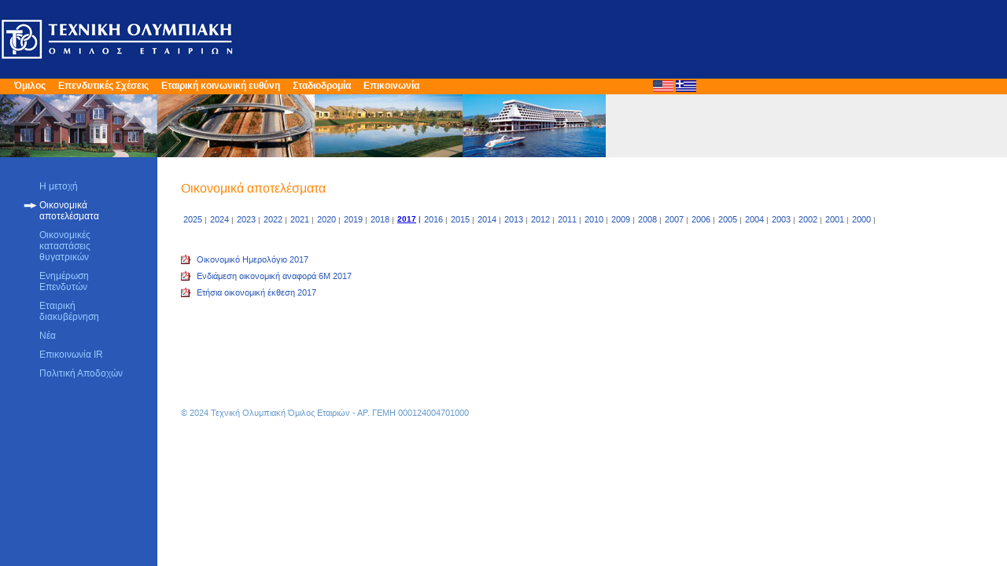

--- FILE ---
content_type: text/html; charset=utf-8
request_url: http://techol.gr/index.php?page=el3318
body_size: 2957
content:
<!DOCTYPE html PUBLIC "-//W3C//DTD XHTML 1.0 Transitional//EN" "http://www.w3.org/TR/xhtml1/DTD/xhtml1-transitional.dtd">
<html xmlns="http://www.w3.org/1999/xhtml" xml:lang="en" lang="en">


  <head>
    <title>Όμιλος Τεχνική Ολυμπιακή - Οικονομικά αποτελέσματα</title>
<script type="text/javascript" src="flashobject.js"></script>
 
<base href="http://techol.gr/" />
<meta http-equiv="Content-Type" content="text/html; charset=utf-8" />
 

 <link rel="stylesheet" type="text/css" href="http://techol.gr/tmp/cache/techolmenu_1288948721.css" media="all"/>
<link rel="stylesheet" type="text/css" href="http://techol.gr/tmp/cache/techolstyle_1289213636.css" media="all"/>
<link rel="stylesheet" type="text/css" href="http://techol.gr/tmp/cache/techoltemplate_1664983224.css" media="screen"/>


 <link rel="start" title="Όμιλος Τεχνική Ολυμπιακή" href="http://techol.gr/" />
 <link rel="prev" title="Οικονομικά αποτελέσματα" href="http://techol.gr/index.php?page=el3317" />
 <link rel="next" title="Οικονομικά αποτελέσματα" href="http://techol.gr/index.php?page=el3319" />

 
<script type="text/JavaScript">
<!--
//pass min and max - measured against window width
function P7_MinMaxW(a,b){
var nw="auto",w=document.documentElement.clientWidth;
if(w>=b){nw=b+"px";}if(w<=a){nw=a+"px";}return nw;
}
//-->
</script>
    <!--[if lte IE 6]>
    <style type="text/css">
    #pagewrapper {width:expression(P7_MinMaxW(720,950));}
    #container {height: 1%;}
    </style>
    <![endif]-->
    

    <!--[if lte IE 6]>
    <script type="text/javascript" src="modules/MenuManager/CSSMenu.js"></script>
    <![endif]--> 
  </head><body id="body_inside">
<div id="container">
<!-- HEADER Begin--><div id="header">
<a href="index.php?page=el00"><img height="54" src="images/layout/techol_logo.gif" width="300" border="0"/></a>
</div><!-- HEADER End-->
      <div id="menu_vert">
<div id="top_home"><script type="text/javascript" language="JavaScript">
 
ieHover_nav1 = function() {
var navItems = document.getElementById('nav1').getElementsByTagName("li");
for (var i=0; i<navItems.length; i++) {
if(navItems[i].className == "parent") {
navItems[i].onmouseover=function() {hideSelect(); this.className += " over"; }
navItems[i].onmouseout=function() {showSelect(); this.className = "parent"; }
}
}
}
if(window.attachEvent)window.attachEvent('onload', ieHover_nav1)
function hideSelect(){
var selectBoxes = document.getElementsByTagName('select');
var i=0;
if (!selectBoxes[i]){return false}
else{
do{selectBoxes[i].style.visibility = 'hidden';}
while(++i < selectBoxes.length);
}
}
function showSelect(){
var selectBoxes = document.getElementsByTagName('select');
var i=0;
if (!selectBoxes[i]){return false;}
else
{
do{selectBoxes[i].style.visibility = 'visible';}
while(++i < selectBoxes.length);
}
}
 
</script>
        <div id="top_bar"><div id="top_nav">
 
<ul id="nav1">

<li><a href="http://techol.gr/index.php?page=el1"> Όμιλος </a>


<ul>

<li><a href="http://techol.gr/index.php?page=el11"> Ιστορικό </a>


</li>

<li><a href="http://techol.gr/index.php?page=el12"> Στρατηγική και όραμα για το μέλλον </a>


</li>

<li><a href="http://techol.gr/index.php?page=el14"> Ανθρώπινο Δυναμικό </a>


</li></ul>
</li>

<li id="reactive" class="parent"> <a href="http://techol.gr/index.php?page=el3" class="activeparent"> Επενδυτικές Σχέσεις </a>


<ul>

<li><a href="http://techol.gr/index.php?page=el31"> Η μετοχή </a>


</li>

<li><a href="http://techol.gr/index.php?page=el33"> Οικονομικά αποτελέσματα </a>


</li>

<li><a href="http://techol.gr/index.php?page=el313"> Οικονομικές καταστάσεις θυγατρικών </a>


</li>

<li><a href="http://techol.gr/index.php?page=el36"> Ενημέρωση Επενδυτών </a>


</li>

<li><a href="http://techol.gr/index.php?page=el37"> Εταιρική διακυβέρνηση </a>


</li>

<li><a href="http://techol.gr/index.php?page=el38"> Νέα </a>


</li>

<li><a href="http://techol.gr/index.php?page=el39"> Επικοινωνία IR </a>


</li>

<li><a href="http://techol.gr/index.php?page=el310"> Πολιτική Αποδοχών </a>


</li></ul>
</li>

<li><a href="http://techol.gr/index.php?page=el4"> Εταιρική κοινωνική ευθύνη </a>


<ul>

<li><a href="http://techol.gr/index.php?page=el41"> Διασφάλιση ποιότητας </a>


</li>

<li><a href="http://techol.gr/index.php?page=el43"> Υγιεινή και ασφάλεια </a>


</li>

<li><a href="http://techol.gr/index.php?page=el44"> Διακρίσεις </a>


</li></ul>
</li>

<li><a href="http://techol.gr/index.php?page=el6"> Σταδιοδρομία </a>


<ul>

<li><a href="http://techol.gr/index.php?page=el61"> Νέες θέσεις </a>


</li>

<li><a href="http://techol.gr/index.php?page=el62"> Κατάθεση βιογραφικών </a>


</li></ul>
</li>

<li><a href="http://techol.gr/index.php?page=el7"> Επικοινωνία </a>


<ul>

<li><a href="http://techol.gr/index.php?page=el71"> Τεχνική Ολυμπιακή </a>



</li></ul></li>
</ul>

</div>
<div id="flag_container">
<a href='index.php?page=en3318'><img src='uploads/files/flagUS.jpg'></a> <a href='javascript:;'><img src='uploads/files/flagGR.jpg'></a>
	</div>
	</div>
</div>
<div id="middle">
<div id="img_container">
<img src="uploads/files/innerpage_images/ir_left.jpg" alt="" /><img src="uploads/files/innerpage_images/ir_right.jpg" alt="" />
</div>
</div>
<div id="main_body">
<div id="mainbody_container">
<div id="left_column">
<div class="left_container" >
 
<ul id="nav2">

<li><a href="http://techol.gr/index.php?page=el31"> Η μετοχή </a>


</li>

<li id="active" class="parent"> <a href="http://techol.gr/index.php?page=el33" class="parent"> Οικονομικά αποτελέσματα </a>


</li>

<li><a href="http://techol.gr/index.php?page=el313"> Οικονομικές καταστάσεις θυγατρικών </a>


</li>

<li><a href="http://techol.gr/index.php?page=el36"> Ενημέρωση Επενδυτών </a>


</li>

<li><a href="http://techol.gr/index.php?page=el37"> Εταιρική διακυβέρνηση </a>


</li>

<li><a href="http://techol.gr/index.php?page=el38"> Νέα </a>


</li>

<li><a href="http://techol.gr/index.php?page=el39"> Επικοινωνία IR </a>


</li>

<li><a href="http://techol.gr/index.php?page=el310"> Πολιτική Αποδοχών </a>



</li>
</ul>

</div></div>
<div id="right_column">
<div class="content">
 <h1>Οικονομικά αποτελέσματα</h1>
  
<div class="table_in">
<table class="text">
<tbody>
<tr>
</td>

<td nowrap><a class="link" href="http://techol.gr/index.php?page=el3326"> 2025</a> |


</td>

<td nowrap><a class="link" href="http://techol.gr/index.php?page=el3325"> 2024</a> |


</td>

<td nowrap><a class="link" href="http://techol.gr/index.php?page=el3324"> 2023</a> |


</td>

<td nowrap><a class="link" href="http://techol.gr/index.php?page=el3323"> 2022</a> |


</td>

<td nowrap><a class="link" href="http://techol.gr/index.php?page=el3322"> 2021</a> |


</td>

<td nowrap><a class="link" href="http://techol.gr/index.php?page=el3321"> 2020</a> |


</td>

<td nowrap><a class="link" href="http://techol.gr/index.php?page=el3320"> 2019</a> |


</td>

<td nowrap><a class="link" href="http://techol.gr/index.php?page=el3319"> 2018</a> |


</td>

<td nowrap><a class="linkActive" href="http://techol.gr/index.php?page=el3318" ><strong>2017</a> |


</td>

<td nowrap><a class="link" href="http://techol.gr/index.php?page=el3317"> 2016</a> |


</td>

<td nowrap><a class="link" href="http://techol.gr/index.php?page=el3316"> 2015</a> |


</td>

<td nowrap><a class="link" href="http://techol.gr/index.php?page=el3315"> 2014</a> |


</td>

<td nowrap><a class="link" href="http://techol.gr/index.php?page=el3314"> 2013</a> |


</td>

<td nowrap><a class="link" href="http://techol.gr/index.php?page=el3313"> 2012</a> |


</td>

<td nowrap><a class="link" href="http://techol.gr/index.php?page=el3312"> 2011</a> |


</td>

<td nowrap><a class="link" href="http://techol.gr/index.php?page=el3311"> 2010</a> |


</td>

<td nowrap><a class="link" href="http://techol.gr/index.php?page=el3310"> 2009</a> |


</td>

<td nowrap><a class="link" href="http://techol.gr/index.php?page=el339"> 2008</a> |


</td>

<td nowrap><a class="link" href="http://techol.gr/index.php?page=el338"> 2007</a> |


</td>

<td nowrap><a class="link" href="http://techol.gr/index.php?page=el337"> 2006</a> |


</td>

<td nowrap><a class="link" href="http://techol.gr/index.php?page=el336"> 2005</a> |


</td>

<td nowrap><a class="link" href="http://techol.gr/index.php?page=el335"> 2004</a> |


</td>

<td nowrap><a class="link" href="http://techol.gr/index.php?page=el334"> 2003</a> |


</td>

<td nowrap><a class="link" href="http://techol.gr/index.php?page=el333"> 2002</a> |


</td>

<td nowrap><a class="link" href="http://techol.gr/index.php?page=el332"> 2001</a> |



<td nowrap><a class="link" href="http://techol.gr/index.php?page=el331"> 2000</a> |



</td>
</tr>
</tbody></table></div> <br /> <br /> 
<table class="text" border="0" cellspacing="0" cellpadding="0" width="100%">
<tbody>
<tr>
<td width="20"><img src="http://www.techol.gr/templates/Default/images/pdf.gif" border="0" alt="" /></td>
<td height="20"><a class="link" href="uploads/files/oikonomika_stoixeia/2017/to_oikonomiko_hmerologio_2017.pdf"><span class="link"><span class="link"><span class="link"><span class="link">Οικονομικό Ημερολόγιο 2017</span></span></span></span></a></td>
</tr>
<tr>
<td width="20"><img src="http://www.techol.gr/templates/Default/images/pdf.gif" border="0" alt="" /></td>
<td height="20">
<p><a class="link" href="uploads/files/oikonomika_stoixeia/2017/to_ethesi_20170630e1.pdf"><span class="link">Ενδιάμεση οικονομική αναφορά 6M 2017</span></a></p>
</td>
</tr>
<tr>
<td width="20"><img src="http://www.techol.gr/templates/Default/images/pdf.gif" border="0" alt="" /></td>
<td height="20"><a class="link" href="uploads/files/oikonomika_stoixeia/2017/to_ethesi_20171231t4v2.pdf"><span class="link"><span class="link">Ετήσια οικονομική έκθεση 2017</span></span></a></td>
</tr>
<tr>
<td width="20"><br /></td>
<td height="20">
<p> </p>
</td>
</tr>
<tr>
<td width="20"><br /></td>
<td height="20">
<p> </p>
</td>
</tr>
<tr>
<td width="20"><br /></td>
<td height="20">
<p> </p>
</td>
</tr>
<tr>
<td width="20"><br /></td>
<td height="20"></td>
</tr>
<tr>
<td width="20"><br /></td>
<td height="20"></td>
</tr>
</tbody>
</table>
<!-- Add code here that should appear in the content block of all new pages -->
 </div>
	<div id="footer">
<div class="copyright">© 2024 Τεχνική Ολυμπιακή Όμιλος Εταιριών - ΑΡ. ΓΕΜΗ 000124004701000</div>
</div>
</div>
</div></div>
</div></div>
  </body>
</html>

--- FILE ---
content_type: text/css
request_url: http://techol.gr/tmp/cache/techolmenu_1288948721.css
body_size: 1189
content:
/*top */
#top_nav {
height:20px;
margin: 0px 0px 0px 0px;
padding: 0px 0px 0px 0px;	
background-color:#ff8707;
float:left;
/*z-index:20;*/
}

ul#nav1{	
float:left;
background-color:#ff8707;
margin: 0px;
padding:0px 0px 0px 10px;
list-style-type:none;
width:820px;
z-index:20;
}

#nav1 li {
float:left;
padding:0px;
margin:0px;
}

ul#nav1 li {
z-index:20;
text-align:left;	
float: left; 
margin: 0px;
position: relative;
}

ul#nav1 li a {
text-align:left;
padding:2px 8px 3px 8px;
color:#ffffff;
font-weight:bold;
display: block;
text-decoration:none;
list-style: none;
position:relative;
float:left;
}

ul#nav1 li a:hover {
background-color:#CC6B00;
}

ul#nav1 li li a{
float:none;
}
ul#nav1 li ul {
position: absolute;
top:20px;
width:180px;
left:0;
}

* html ul#nav1 li ul {
top: 20px; /* for IE5 and IE6 in quirks mode */
t\op: 20px; /* for IE6 in standards mode */
}

ul#nav1 ul {
float:left;
margin: 0;
padding: 0;
width: 150px; /* Width of Menu Items */	 
display: none;	
z-index:20;
/* IE6 Bug */
}

ul#nav1 ul li ul,
ul#nav1 ul li ul li ul{
float:left;
margin: 0;
padding: 0;
width: 150px; /* Width of Menu Items */	
display: none;
z-index:20;
/* IE6 Bug */
}

ul#nav1 li ul li{
width:100%;	
list-style-type:none;
float:left;
text-decoration:none;
background-color:#b6b6b6;
z-index:20;
border-bottom:1px solid white;
}

ul#nav1 li ul li a {	
display: block;
font-family:Arial, sans-serif;
font-weight:normal;
font-size:11px;
text-decoration: none;
padding: 3px 5px 3px 14px;	
/*border-bottom:1px solid white;*/
}

ul#nav1 li ul li#last /*a */{
border:none;
}

ul#nav1 ul li ul{
left: 148px;
top:0px;	
margin:0px;
padding:0px;	
}	

ul#nav1 ul li ul li{
top:0px;	
margin:0px;
padding:0px;
z-index:20;
}	


ul#nav1 li:hover ul ul,
ul#nav1 li:hover ul ul ul,
ul#nav1 li.over ul ul,
ul#nav1 li.over ul ul ul { display: none;} /* Hide sub-menus initially */

ul#nav1 li:hover ul,
ul#nav1 li li:hover ul,
ul#nav1 li li li:hover ul,
ul#nav1 li.over ul,
ul#nav1 li li.over ul,
ul#nav1 li li li.over ul { display: block;} /* The magic */

ul#nav1 li ul li a:hover {
background-image:url(../../images/layout/topmenu_bul_lev1.gif);
background-position:2px 6px;
background-repeat:no-repeat;
background-color:#ff8707;
color:#ffffff;
}

ul#nav1li ul li.parent a, ul#nav1 li#activeul li.parent a {}

ul#nav1 li ul li.parent:hover, ul#nav1 #active li ul li.parent:hover,
ul#nav1 li ul li.over {
background-color:#ff8707;
color:#ffffff; 
}



ul#nav1 #active {
color:#c4f5ff;
text-decoration: none;	
}

ul#nav1 #active a {	
}
ul#nav1 #active a:hover {	
}

ul#nav1 li#active.parent ul li a {
}


ul#nav1 li#active.parent ul li ul li a {
color:#000000;
width:148px;
max-width:140px;
text-decoration: none;	
height:20px;
}

/* Left navigation */
#nav2 {float:left;width:100%;list-style-type:none;padding:0px;margin:0px;}
#nav2 li {float:left;width:120px;font-size:12px;color:#99ccff;padding:5px 0px 5px 20px;margin:0px;}
#nav2 li a {color:#99ccff;text-decoration:none;}
#nav2 li a:hover {text-decoration:underline;}
#nav2 #active {background-image:url(../../images/layout/bul_lev1.gif);background-position:0px 9px;background-repeat:no-repeat;}
#nav2 #active a {color:#fff;text-decoration:none;}
#nav2 #active a:hover {text-decoration:none;}

#nav2 #active ul {float:left;width:100%;list-style-type:none;padding:5px 0px 0px 0px;margin:0px;}
#nav2 #active ul li {float:left;width:110px;font-size:10px;padding:0px 0px 5px 10px;margin:0px;}
#nav2 #active ul li a {color:#99ccff;text-decoration:none;}
#nav2 #active ul li a:hover {text-decoration:underline;}
#nav2 #active ul #active {background-image:url(../../images/layout/bul_lev2.gif);background-position:0px 3px;background-repeat:no-repeat;}
#nav2 #active ul #active a {color:#ffffff;text-decoration:none;}
#nav2 #active ul #active a:hover {text-decoration:none;}

#nav2 #active ul #active ul {float:left;width:100%;list-style-type:none;padding:5px 0px 0px 0px;margin:0px;}
#nav2 #active ul #active ul li {float:left;width:100px;font-size:10px;padding:0px 0px 0px 10px;margin:0px;}
#nav2 #active ul #active ul li a {color:#99ccff;text-decoration:none;}
#nav2 #active ul #active ul li a:hover {text-decoration:underline;}
#nav2 #active ul #active ul #active {background:none;}
#nav2 #active ul #active ul #active a {color:#ffffff;text-decoration:none;}
#nav2 #active ul #active ul #active a:hover {text-decoration:none;}


#left_container {float:left;width:100%;list-style-type:none;padding:0px;margin:0px;}
#left_container li {float:left;width:120px;font-size:12px;color:#99ccff;padding:5px 0px 5px 20px;margin:0px;}
#left_container li a {color:#99ccff;text-decoration:none;}
#left_container li a:hover {text-decoration:underline;}
#left_container #active {background-image:url(../../images/layout/bul_lev1.gif);background-position:0px 9px;background-repeat:no-repeat;}
#left_container #active a {color:#fff;text-decoration:none;}
#left_container #active a:hover {text-decoration:none;}

#left_container #active ul {float:left;width:100%;list-style-type:none;padding:5px 0px 0px 0px;margin:0px;}
#left_container #active ul li {float:left;width:110px;font-size:10px;padding:0px 0px 5px 10px;margin:0px;}
#left_container #active ul li a {color:#99ccff;text-decoration:none;}
#left_container #active ul li a:hover {text-decoration:underline;}
#left_container #active ul #active {background-image:url(../../images/layout/bul_lev2.gif);background-position:0px 3px;background-repeat:no-repeat;}
#left_container #active ul #active a {color:#ffffff;text-decoration:none;}
#left_container #active ul #active a:hover {text-decoration:none;}

#left_container #active ul #active ul {float:left;width:100%;list-style-type:none;padding:5px 0px 0px 0px;margin:0px;}
#left_container #active ul #active ul li {float:left;width:100px;font-size:10px;padding:0px 0px 0px 10px;margin:0px;}
#left_container #active ul #active ul li a {color:#99ccff;text-decoration:none;}
#left_container #active ul #active ul li a:hover {text-decoration:underline;}
#left_container #active ul #active ul #active {background:none;}
#left_container #active ul #active ul #active a {color:#ffffff;text-decoration:none;}
#left_container #active ul #active ul #active a:hover {text-decoration:none;}

--- FILE ---
content_type: text/css
request_url: http://techol.gr/tmp/cache/techolstyle_1289213636.css
body_size: 475
content:
.text {
	color:#666666;
	font:normal 12px Arial;	
}

.texttab td {
	color:#666666;
	font:normal 12px Arial;
        padding-left: 10px;
        padding-bottom: 4px;
}

.text11 {
	color:#666666;
	font:normal 11px Arial;	
}
.text10 {
	color:#666666;
	font:normal 10px Arial;	
}

.textBold {
	color:#666666;
	font:bold 12px Arial;	
}
.text11Bold {
	color:#666666;
	font:bold 11px Arial;	
}
.text10Bold {
	color:#666666;
	font:bold 10px Arial;	
}

.orange16 {
	font:normal 16px Arial, Helvetica, sans-serif;
	color:#ff8707;
}
.orange12 {
	color:#ff8707;
	font:normal 12px Arial;	
}
.orange11 {
	color:#ff8707;
	font:normal 11px Arial;	
}
.orange10 {
	color:#ff8707;
	font:normal 10px Arial;	
}

.orange12Bold {
	color:#ff8707;
	font:bold 12px Arial;	
}
.orange11Bold {
	color:#ff8707;
	font:bold 11px Arial;	
}
.orange10Bold {
	color:#ff8707;
	font:bold 10px Arial;	
}

.blue14 {
	font:normal 14px Arial, Helvetica, sans-serif;
	color:#2958b7;
}
.blue12 {
	color:#2958b7;
	font:normal 12px Arial;	
}
.blue11 {
	color:#2958b7;
	font:normal 11px Arial;	
}
.blue10 {
	color:#2958b7;
	font:normal 10px Arial;	
}

.blue12Bold {
	color:#2958b7;
	font:bold 12px Arial;	
}
.blue11Bold {
	color:#2958b7;
	font:bold 11px Arial;	
}
.blue10Bold {
	color:#2958b7;
	font:bold 10px Arial;	
}

.menu {
	color:#2958b7;
	font:normal 12px Arial;
	text-decoration:none;
}

.menu:hover {
	color:#ff8707;
	font:normal 12px Arial;
	text-decoration:none;
}

.link {
	color:#2958B7;
	font:normal 11px Arial;
	text-decoration:none;
}

.linkactive {
	color:#ff8707;
	font:normal 11px Arial;
	text-decoration:none;
}

.link:hover{
	color:#ff8707;
	font:normal 11px Arial;
	text-decoration:none;
}

.link14 {
	color:#2958b7;
	font:normal 14px Arial;
	text-decoration:none;
}

.link14:hover {
	color:#ff8707;
	font:normal 14px Arial;
	text-decoration:none;
}

.link12 {
	color:#2958B7;
	font:normal 12px Arial;
	text-decoration:none;
}
.link12:HOVER {
	color:#6699cc;
	font:normal 12px Arial;
	text-decoration:underline;	
}
/*.link12:visited {
	color:#6699CC;
	font:normal 12px Arial;
	text-decoration:none;*/
}
.link11 {
	color:#2958B7;
	font:normal 11px Arial;	
	text-decoration:none;
}
.link11:HOVER {
	color:#6699cc;
	font:normal 11px Arial;
	text-decoration:underline;
}
.link11:visited {
	color:#6699CC;
	font:normal 11px Arial;
	text-decoration:none;
}
.link10 {
	color:#2958B7;
	font:normal 10px Arial;		
	text-decoration:none;
}
.link10:HOVER {
	color:#6699cc;
	font:normal 10px Arial;
	text-decoration:underline;	
}
.link10:visited {
	color:#6699CC;
	font:normal 10px Arial;
	text-decoration:none;	
}
.lightblue11 {
	color:#6699cc;
	font:normal 11px Arial;	
}
.lightblue10 {
	color:#6699cc;
	font:normal 10px Arial;	
}

--- FILE ---
content_type: text/css
request_url: http://techol.gr/tmp/cache/techoltemplate_1664983224.css
body_size: 1983
content:
body {
padding:0px;
margin:0px;
}

body#body_inside, body#body_photo {
background:#ffffff url(../../images/layout/left_repeat.gif) repeat-y left top;
}

#container {
width:100%;
min-width:820px;
font:normal 12px Arial, Helvetica, sans-serif;
}

#header {
background-color:#0c2d83;
padding:23px 0px;
margin:0px;
}

#header img {
padding:0px;
margin:0px;
border:none;
}

#top_home {
width:100%;
background-color:#ff8707;
height:20px;
}

#top_bar {
	width:910px;
}

#flag_container {
width:65px;
background-color: #ff8707;
float:left;
height:18px;
padding:2px 0px 0px 0px;
margin:0px;}

#flag_container img {
padding:0px;
margin:0px;
border:none;
}

#body_index #middle {
width:100%;
background-color:#2a58b6;
clear:both;
}

#body_index #middle #img_container {
width:820px;
}

#body_inside #middle, #body_photo #middle {
width:100%;
background-color:#eeeeee;
clear:both;
}

#body_inside #middle #img_container, #body_photo #middle #img_container {
	width:820px;
	height:80px;
}

#body_index #middle #img_container img, #body_inside #middle #img_container img,
	#body_photo #middle #img_container img {
padding:0px;
margin:0px;
border:none;
}

#main_body {
float:left;
width:100%;
padding:0px;margin:0px;
}

#mainbody_container {
float:left;
width:820px;
padding:0px;margin:0px;
}

#left_column {
float:left;
margin:0px;
}

#body_index #left_column {
width:170px;
background-color:#ffffff;
padding:5px 15px 0px 15px;
}

#body_inside #left_column, #body_photo #left_column {
width:140px;
padding:25px 30px 0px 30px;
}

#body_index .left_container {
width:170px;
}

#body_index .left_container a {
color:#2958B7;
text-decoration:none;
}

#body_index .left_container a:hover {
text-decoration:underline;
color:#6699CC;
}

#body_inside .left_container, #body_photo .left_container {
width:140px;
}

.left_container {
}

.date {
display:block;
font-family:Arial,Helvetica,sans-serif;
font-size:11px;
color:#2958b7;
text-align:center;
padding:10px 0px 10px 0px;
}

.news_title {
font-weight:bold;
font-size:13px;
color:#565656;
padding:5px 0px 5px 0px;
}

.news_date {
font-size:11px;
color:#565656;
font-weight:bold;
padding:5px 0px 5px 0px;
margin:0px;
}

.news_item {
font-size:11px;
padding:1px 0px 7px 17px;
margin:0px;
background-image:url(../../images/layout/pdf.gif);
background-position:left 1px;
background-repeat:no-repeat;
}

/*.news_item a {
text-decoration:none;
}

.news_item a:hover {
color:#ff8707;
text-decoration:underline;
}*/

.readmore {
text-align:right;
font-size:11px;
padding:15px 0px 15px 0px;
margin:0px;
}

.left_nav {
width:200px;
padding:0px;
margin:0px;
}

#right_column {
float:left;
color:#666666;
line-height:16px;
margin:0px;
}

body#body_index #right_column, body#body_photo #right_column {
width:620px;
background-color:#ffffff;
padding:0px;
}

body#body_inside #right_column {
width:590px;
background-color:#ffffff;
padding:30px 0px 0px 30px;
}

acronym {
color:#fd1813;
border:none;
}

address {
font-style:normal;
font-size:11px;
font-family:Helvetica, Arial, sans-serif;
}

.smallprint {
font-size:10px;
font-family:Arial, sans-serif;
}

.content {
width:480px;
}


body#body_index #right_column h1, body#body_inside #right_column h1,
	body#body_photo #right_column h1 {
font-size:16px;
font-weight:normal;
color:#ff8707;
line-height:20px;
margin:0px;
}

body#body_index #right_column h1, body#body_inside #right_column h1 {
padding:0px 0px 20px 0px;
}

body#body_photo #right_column h1 {
padding:30px 0px 20px 30px;
}


body#body_index #right_column h2, body#body_inside #right_column h2,
	body#body_photo #right_column h2 {
font-size:14px;
width:100%;
display:block;
font-weight:normal;
color:#0c2d83;
line-height:18px;
padding:3px 0px 3px 0px;
margin:0px;
}

h2.highlight {background-color:#eeeeee;text-align:center;}

body#body_index #right_column h3, body#body_inside #right_column h3,
	body#body_photo #right_column h3 {
font-size:12px;
font-weight:normal;
color:#2958b7;
line-height:14px;
padding:5px 0px 5px 0px;
margin:0px;
}

#stock_container {float:left;width:480px;padding:0px;margin:0px;}

#right_column td {
font-size:10px;
}

#right_column td.left {
vertical-align:text-top;
width:14.4%;
}

#right_column.imgborderthin {
border:solid 1px #666666;
}

.imgfull, .imgcenter {
	padding:20px 0px;
	margin:0px;
	}

.imgfull {
width:100%;
max-width:480px;
}

.imgcenter {
text-align:center;
}

.imgleft {
float:left;
padding:3px 10px 10px 0px;
vertical-align:text-top;
}

.imgright {
float:right;
padding:3px 0px 10px 10px;
vertical-align:text-top;
}

.imgclear {
padding:20px 0px 10px;
}

.imgclear img {
padding-right:5px;
margin:0px;
border:none;
}

#right_column p {
padding:5px 0px;
margin:0px;
}

#right_column ul {width:460px;list-style-type:none;padding:2px 0px 2px 20px;margin:0px;}
#right_column ul li {background-image:url(../../images/layout/content_bullet.gif);background-repeat:no-repeat;background-position:left 5px;padding:2px 0px 2px 15px;margin:0px;}
#right_column ul li ul {width:440px;list-style-type:none;padding:2px 0px 2px 0px;margin:0px;}
#right_column ul li ul li {background-image:url(../../images/layout/content_bullet_lv2.gif);background-repeat:no-repeat;background-position:left 4px;padding:1px 0px 1px 15px;margin:0px;}

#right_column ol {width:460px;padding:2px 0px 2px 20px;}
#right_column ol li {padding:2px 0px 2px 15px;}
#right_column ol li ol {width:440px;list-style-type:lower-latin;padding:2px 0px 2px 0px;}
#right_column ol li ol li {padding:1px 0px 1px 15px;}


/* Stock page styles */

#metoxhFlash {
width:100%;
padding:0px;
margin:0px;
text-align:center;
}

#ircontent {float:left;padding:10px 0px 0px 0px;margin:0px;}

.pie_charts {
float:left;
width:480px;
padding:15px 0px 30px 0px;
}

.sales_chart {
float:left;
width:239px;
padding:0px 1px 0px 0px;
margin:0px;
text-align:center;
}

.sales_chart img {
padding:5px 0px 0px 0px;
}

.profit_chart {
float:left;
width:240px;
text-align:center;
}

.profit_chart img {
padding:5px 0px 0px 0px;
}

#stock_lowcontainer {
float:left;
width:480px;
padding:15px 0px 0px 0px;
}

#stock_lowcontainer a {
color:#2958b7;
text-decoration:none;
}

#stock_lowcontainer a:hover {
color:#6699cc;
text-decoration:underline;
}

#stock_lowcontainer img {
border:none;
padding:0px;
margin:0px;
}

.stock_latnews {
float:left;
width:235px;
padding:0px 5px 0px 0px;
margin:0px;
}

.present_release {
float:left;
width:235px;
padding:0px 0px 0px 5px;
}

.img_center {
text-align:center;
padding:10px 0px 30px 0px;
}


.names{
	color: #3a53a7;		
	font-family:Tahoma, Verdana;
	font-size: 11px;	
	font-weight: bold;	
	text-decoration: none;		
	height:20px;	
	width:20px;	
	padding-left:5px;
	BACKGROUND-COLOR: #ffffff; 
	
}
.names2{
	color: #ffffff;		
	font-family:Tahoma, Verdana;
	font-size: 11px;	
	font-weight: bold;	
	text-decoration: none;		
	text-align:center;
	height:20px;	
	width:27px;	
	BACKGROUND-COLOR: #98aedc; 
	
}
.names2:HOVER{
	color: #0c2d83;		
	font-family:Tahoma, Verdana;
	font-size: 11px;	
	font-weight: bold;	
	text-decoration: none;		
	text-align:center;
	height:20px;	
	width:27px;	
	
}

.names2Active{
	color: #FFFFFF;		
	font-family:Tahoma, Verdana;
	font-size: 11px;	
	font-weight: bold;	
	text-decoration: none;		
	text-align:center;
	height:20px;	
	width:29px;	
	BACKGROUND-COLOR: #ff8707; 
	
}

.input_cal {
	font-family: Verdana, Geneva, Arial, Helvetica, sans-serif;
	font-size: 10px;
	font-weight: normal;
	color: #000000;
	font-weight:normal;
	width:130px
	}
.selectdate{
	color: #ffffff;		
	font-family:Tahoma, Verdana;
	font-size: 11px;	
	font-weight: normal;	
	text-decoration: none;		
	height:20px;	
	BACKGROUND-COLOR: #2958b7; 
	
}

#footer {
float:left;
width:590px;
padding:30px 0px 10px 0px;margin:0px;
}

#body_index #footer, #body_photo #footer {
float:left;
width:580px;
padding:30px 0px 0px 10px;margin:0px;
}

.copyright {
float:left;
height:20px;
width:100%;
color:#6699cc;
font-size:11px;
font-family:Arial, sans-serif;
padding:2px 0px 0px 0px;
}

/* M.o.Ron signature */
#footer .texta {
	font-family:Tahoma, Verdana, sans-serif;
	font-size: 10px;
	font-weight: normal;
	text-decoration: none;
	color: #8A837D;
}
#footer .texta:hover {
	font-family:Tahoma, Verdana, sans-serif;
	font-size: 10px;
	font-weight: normal;
	text-decoration: none;
	color: #ff6000;
}

#pscroller1{
width: 100%;
height: 120px;
padding: 5px;
}

#left_container ul {
background-image:url("../../uploads/images/layout/bul_lev1.gif");
background-position:0 9px;
background-repeat:no-repeat;
list-style-type:none;
font:10px Arial,Helvetica,sans-serif;
}

#left_container  li {
font:10px Arial,Helvetica,sans-serif;
color:#99CCFF;
float:left;
font-size:12px;
margin:0;
padding:5px 0 5px 0px;
width:120px;
}

#left_container  a {
font:12px Arial,Helvetica,sans-serif;
color:#99CCFF;
float:left;
font-size:12px;
margin:0;
padding:5px 0 5px 0px;
width:120px;
}

#left_container ul li {
float:left;
font-size:10px;
margin:0;
padding:0 0 5px 10px;
width:110px;
}